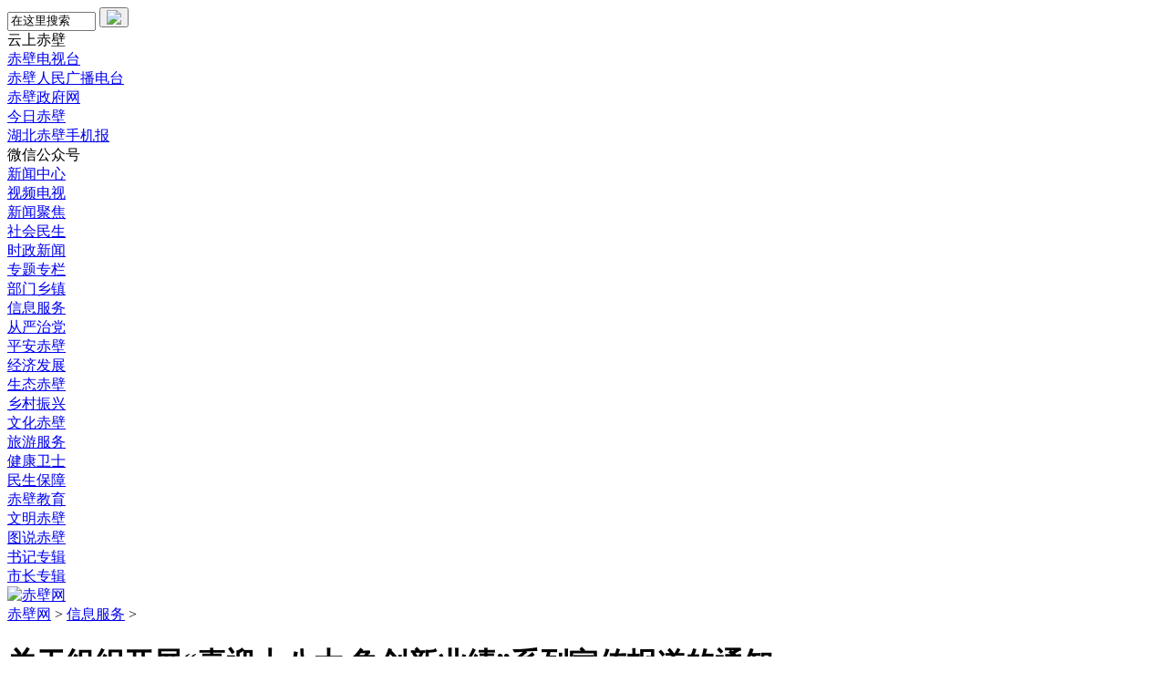

--- FILE ---
content_type: text/html
request_url: http://chibi.com.cn/cbw/news/notice/2012/0813/65374.html
body_size: 5019
content:
<!DOCTYPE html PUBLIC "-//W3C//DTD XHTML 1.0 Transitional//EN" "http://www.w3.org/TR/xhtml1/DTD/xhtml1-transitional.dtd">
<html xmlns="http://www.w3.org/1999/xhtml">
<head>
<meta http-equiv="Content-Type" content="text/html; charset=utf-8" />
<title>关于组织开展“喜迎十八大 争创新业绩”系列宣传报道的通知_赤壁网--赤壁市权威新闻媒体,赤壁新闻门户网站</title>
<meta name="keywords" content="业绩,系列,宣传报道,通知,创新,争,组织,开展,喜迎十八大" />
<meta name="description" content="各乡镇、办事处党委，市委各部办委，市级国家机关各委办局，各人民团体党组、党委、总支（支部）： 为深入贯彻党的十七届六中全会精神，做好迎创活动宣传报道，通过本地媒体全面回顾近年来，我市经济建设社会发展取得的辉煌成绩。营造加快建设强而优中等城市" />
<LINK href="/favicon.ico" rel="SHORTCUT ICON">
<link rel="stylesheet" type="text/css" href="/templets/default2021/css/index.css" />
</head>
<body>
<!-- /header --> 
  <div>
    <div class="content juspa header_con"> <a href="http://www.chibi.com.cn" target="_blank"><img class="header_logo" src="/templets/default2021/images/logo.jpg" alt=""></a>
      <div class="flexa">
        <form class="flexa" action="/plus/search.php" method="post"  name="formsearch" onSubmit="check();" target="_blank">
          <input type="text" name="q" title="Search" class="header_sousuo" id="searchinput" onkeydown="if (event.keyCode==13) {}" onblur="if(this.value=='')value='在这里搜索';" onfocus="if(this.value=='在这里搜索')value='';" value="在这里搜索" size="10">
          <button class="header_sbut"　onclick="if(document.forms['search'].searchinput.value=='- Search Products -')document.forms['search'].searchinput.value='';" ><img src="/templets/default2021/images/sousuo.png"></button>
        </form>
      </div>
      <div class="flex header_right">
        <div class="yscc">
          <div> <img src="/templets/default2021/images/header01.png" alt=""> </div>
          <div class="hright_title">云上赤壁</div>
          <!-- 云上赤壁二维码 -->
          <div style="display: none;" class="erweima cb"><img src="/templets/default2021/images/yscb.jpg" alt=""></div>
        </div>
        <div> <a href="http://m-chibi.cjyun.org/p/117220.html?from=singlemessag"target="_blank">
          <div> <img src="/templets/default2021/images/header02.png" alt=""> </div>
          <div class="hright_title">赤壁电视台</div>
          </a> </div>
        <div> <a href="http://m-chibi.cjyun.org/p/40969.html?from=singlemessag"target="_blank">
          <div> <img src="/templets/default2021/images/header03.png" alt=""> </div>
          <div class="hright_title">赤壁人民广播电台 </div>
          </a> </div>
        <div> <a href="http://www.chibi.gov.cn/"target="_blank">
          <div> <img src="/templets/default2021/images/header04.png" alt=""> </div>
          <div class="hright_title">赤壁政府网</div>
          </a> </div>
        <div> <a href="https://www.chibi.com.cn/cbw/xnrbcbb/index.html"target="_blank">
          <div> <img src="/templets/default2021/images/header05.png" alt=""> </div>
          <div class="hright_title">今日赤壁</div>
          </a> </div>
        <div> <a href="https://www.chibi.com.cn/cbw/2015zt/cbsjb/"target="_blank">
          <div> <img src="/templets/default2021/images/header06.png" alt=""> </div>
          <div class="hright_title">湖北赤壁手机报</div>
          </a> </div>
        <div class="wxgzh">
          <div> <img src="/templets/default2021/images/header07.png" alt=""> </div>
          <div class="hright_title">微信公众号</div>
          <!-- 微信公众号二维码 -->
          <div style="display: none;" class="erweima wx"><img src="/templets/default2021/images/cbdst.jpg" alt=""></div>
        </div>
      </div>
    </div>
  </div>
  
  <!-- 导航 -->
  <div class="daohang huahongh">
    <div class="content flexa">
      <div class="daohang_list">
        <div><a href="https://www.chibi.com.cn/cbw/news/"target="_blank">新闻中心</a></div>
        <div><a href="https://www.chibi.com.cn/cbw/sp/spvedio/"target="_blank">视频电视</a></div>
      </div>
      <div class="daohang_list">
        <div><a href="https://chibi.com.cn/cbw/news/xwjj18/"target="_blank">新闻聚焦</a></div>
        <div><a href="https://www.chibi.com.cn/cbw/news/cbms/"target="_blank">社会民生</a></div>
        <div><a href="https://www.chibi.com.cn/cbw/news/szxw17/"target="_blank">时政新闻</a></div>
        <div><a href="https://www.chibi.com.cn/cbw/cbwzt/index.html"target="_blank">专题专栏</a></div>
        <div><a href="https://www.chibi.com.cn/cbw/news/cbxz/"target="_blank">部门乡镇</a></div>
        <div><a href="https://www.chibi.com.cn/cbw/news/notice/"target="_blank">信息服务</a></div>
      </div>
      <div class="daohang_list">
        <div><a href="https://www.chibi.com.cn/cbw/zt2018/cyzd16/"target="_blank">从严治党</a></div>
        <div><a href="https://www.chibi.com.cn/cbw/zt2017/pacb17/"target="_blank">平安赤壁</a></div>
        <div><a href="https://www.chibi.com.cn/cbw/econ/"target="_blank">经济发展</a></div>
        <div><a href="https://www.chibi.com.cn/cbw/stcb/"target="_blank">生态赤壁</a></div>
        <div><a href="https://www.chibi.com.cn/cbw/lyxz/"target="_blank">乡村振兴</a></div>
        <div><a href="https://www.chibi.com.cn/cbw/cult/"target="_blank">文化赤壁</a></div>
        <div><a href="https://www.chibi.com.cn/cbw/trav/"target="_blank">旅游服务</a></div>
        <div><a href="https://www.chibi.com.cn/cbw/jkcb/"target="_blank">健康卫士</a></div>
        <div><a href="https://www.chibi.com.cn/cbw/msbz/"target="_blank">民生保障</a></div>
        <div><a href="https://www.chibi.com.cn/cbw/zt2018/jyzs/"target="_blank">赤壁教育</a></div>
        <div><a href="https://www.chibi.com.cn/cbw/zt2018/wmcb/"target="_blank">文明赤壁</a></div>
        <div><a href="https://www.chibi.com.cn/cbw/tscb/"target="_blank">图说赤壁</a></div>
        <div><a href="https://www.chibi.com.cn/cbw/sjzj2021/index.html"target="_blank">书记专辑</a></div>
        <div><a href="https://www.chibi.com.cn/cbw/dfp/"target="_blank">市长专辑</a></div>
      </div>
    </div>
  </div> 

<!-- 主体 -->
<div class="content">
  <div id="container"> 
    
    <!--左-->
    
    <div class="headwz"> 
    
          
    
    
    <div id="headwz">
      <div class="listlogo"> <A href="http://chibi.com.cn/" target="_blank"><IMG src="/templets/default/list_page_2017/images/wzlogo.jpg" alt="赤壁网"  width="117" height="37"></A> </div>
      <div class="listwz"> <a href='http://www.chibi.com.cn/'>赤壁网</a> > <a href='/cbw/news/notice/'>信息服务</a> >  </div>
    </div>
                  <DIV class="clear"></DIV>

      <!--内容标题开始-->
      <div class="pagebt">
        <h1>关于组织开展“喜迎十八大 争创新业绩”系列宣传报道的通知</h1>
      </div>
              <DIV class="clear"></DIV>
      
      
      <div class="pagebq">
        <div class="pagely"> <span> 2012年08月13日 17:31</span> </div>
      </div>
      <div class='newfgx'></div>
    </div>
    <div id="mainContent"> 
       <div id="sidebar">
        <DIV class="clear"></DIV>
        <div class="pageallly"><br />
          <p>　　<br />
各乡镇、办事处党委，市委各部办委，市级国家机关各委办局，各人民团体党组、党委、总支（支部）：</p>
<p>为深入贯彻党的十七届六中全会精神，做好&ldquo;迎创&rdquo;活动宣传报道，通过本地媒体全面回顾近年来，我市经济建设社会发展取得的辉煌成绩。营造加快建设强而优中等城市良好的舆论氛围，为赤壁科学发展、跨越发展奉献力量，以优异成绩迎接党的十八大的胜利召开。</p>
<p><strong>一、宣传内容</strong></p>
<p>近年来，我市在招商安商、工业项目建设、园区平台建设、优化经济发展环境、城市建设和管理、农业产业化、文化旅游产业发展、全面加强党的建设、创新社会管理等方面取得的新成绩、展现的新亮点开展宣传。例如柳山湖镇科学发展观示范点建设、蒲纺新城建设、党员群众服务中心建设、招商安商成果（深圳招商团企业落户赤壁）、先进典型人物常雨琴等。</p>
<p><strong>二、宣传形式</strong></p>
<p>市广电局负责组织对内宣传。在赤壁电视台、赤壁人民广播电台、赤壁网、今日赤壁报四家媒体开辟专栏，进行系列宣传报道；对有重大影响的宣传报道，由市委宣传部组织及时向中央、省、咸宁市级主流媒体推介宣传。</p>
<p><strong>三、宣传要求</strong></p>
<p>各乡镇（办、场）、市直各单位要积极配合市广电局做好相关宣传工作。</p>
<p>1、乡镇（办、场）、市直各单位、蒲纺工业园区、经济开发区、长江委陆水试验枢纽管理局要积极准备本单位相关总结文字材料并报送至市广电局。</p>
<p>2、各单位要做好拍摄期间的组织协调工作，确保拍摄工作顺利进行。</p>
<p>3、市广电局要将已报送材料的单位列入宣传报道计划，组织四大媒体开辟专栏，做好宣传报道。</p>
<p><strong>四、报送方式</strong></p>
<p>采用电子邮件与书面报送相结合的方式。电子邮件发送至<a href="mailto:cbychd2012@163.com">cbychd2012@163.com</a>；书面材料统一用A4纸打印，一式两份，报送至市广电局，联系电话5350100，联系人马春霞。报送时间2012年8月1日-8月15日。</p>
<p><br />
&nbsp;</p>
<p>&nbsp;<br />
　　　　　　　　　　　　　　　　　　　　<strong>中共赤壁市委宣传部<br />
　　　　　　　　　　　　　　　　　　　　2012年7月23日</strong></p> 
          
          <table width="100%" height="20px" border="0" cellspacing="0" cellpadding="0">
            <tr>
              <td align="right"><span style=" font-size:16px; color:#555555; font-family:"宋体";"><!--(责任编辑：admin)</span>--></td>
            </tr>
          </table>
          <table width="650" border="0" cellspacing="0" cellpadding="0" align="center">
            <tr>
              <td align="center"><img src="http://chibi.com.cn/templets/default/ad/cbzsm18.jpg" border="0" /></td>
            </tr>
          </table>
        </div>
        <table width="650" border="0px" align="center" cellpadding="0" cellspacing="0" background="http://chibi.com.cn/templets/default/ad/tabsmbj18.jpg"  style="margin-top:20px;">
          <tr>
            <td><table width="600" border="0" align="center" cellpadding="0" cellspacing="0">
                <tr>
                  <td><strong style="font-size:14px; color:#FF0000; line-height:26px;"><br />
                    版权与免责声明：</strong></td>
                </tr>
                <tr>
                  <td><span style="font-size:12px; color:#525252; line-height:24px; font-family: sans-serif;">&emsp;&emsp;1.凡本网注明“稿件来源：赤壁网”的所有文字、图片和音视频稿件，版权均属赤壁网所有，任何媒体、网站或个人未经本网协议授权不得转载、链接、转贴或以其他方式复制发表。<br />
                    &emsp;&emsp;2.本网未注明“稿件来源：赤壁网”的文/图等稿件均为转载稿，本网转载出于传递更多信息之目的，并不代表本网站同意其说法或描述。如其他媒体、网站或个人从本网下载使用，必须保留本网注明的“稿件来源”，并自负版权等法律责任。如擅自篡改为"稿件来源：赤壁网"，本网将依法追究责任。<br />
                    &emsp;&emsp;3.如本网转载稿涉及版权等问题，请作者在两周内速来电或来函与赤壁网联系。<br />
                    &nbsp;</span></td>
                </tr>
              </table></td>
          </tr>
        </table>
        <DIV class="clear"></DIV>
      </div>
      
      <!--栏目列表右--> 
      
    </div>
    
    <!--右-->
    <div id="content">
      <div class="spgglist17"> <img src="/templets/default/ad/eqhp17.jpg" width="295px" height="235px" border="0" /> </div>
      <div class="wmlistone"> </div>
      <div class="jsxwlist17">
        <H2><a href="/cbw/news/" target="_blank">热点新闻</a></H2>
        <DIV class="feather">
          <UL>
            <script src='/plus/mytag_js.php?aid=43' language='javascript'></script>
          </UL>
        </DIV>
      </div>
      <div class="tplist17">
        <H2><a href="/cbw/tscb/" target="_blank">图说赤壁</a></H2>
        <script src='/plus/mytag_js.php?aid=44' language='javascript'></script> 
      </div>
    </div>
  </div>
</div>

<!-- /footer --> 
<div class="footer">
    <div class="content">
      <div class="flex footer_img"> <a href="https://www.chibi.com.cn/cbw/about/2021/0723/341075.html"target="_blank"><img src="/templets/default2021/images/footer1.png" alt=""></a> <a href="https://www.12377.cn/"target="_blank"><img src="/templets/default2021/images/footer2.png" alt=""></a> <a href="http://www.cyberpolice.cn/wfjb/"target="_blank"><img src="/templets/default2021/images/footer3.png" alt=""></a> <a href="https://www.12377.cn/"target="_blank"><img src="/templets/default2021/images/footer4.png" alt=""></a> <a href="http://www.hbjubao.com:1888/page/index.do"target="_blank"><img src="/templets/default2021/images/footer5.png" alt=""></a> <a href="https://www.12377.cn/jbxzxq/64d38691937611ebb858c9da04cf59d3_web.html?spm=zm1033-001.0.0.1.viuyXt&smallHarmType=64d38691937611ebb858c9da04cf59d3"target="_blank"><img src="/templets/default2021/images/footer6.png" alt=""></a> <a href="https://www.chibi.com.cn/cbw/about/2021/0723/341075.html"target="_blank"><img src="/templets/default2021/images/cbblxxjbzx.jpg" alt=""></a> </div>
      <div class="footer_con">
        <div> <a href="https://www.chibi.com.cn/cbw/about/2010/0528/cms361631article.html"target="_blank">网站简介</a> <a href="https://www.chibi.com.cn/cbw/about/2010/0528/cms361630article.html"target="_blank">版权声明</a> <a href="https://www.chibi.com.cn/cbw/about/2014/1022/180121.html"target="_blank">新闻资质</a> <a href="">网站举报电话：0715-5359328</a> </div>
        <div> <a href="">主管: 中共赤壁市委宣传部</a> <a href="">主办：赤壁市融媒体中心</a> </div>
        <div> <a href="">地址：湖北省赤壁市河北大道206号</a> <a href="">举报邮箱：cbxw2004@163.com</a> </div>
        <div> <a href="">鄂ICP备17003501号</a> <a href="https://www.chibi.com.cn/cbw/about/2014/1022/180121.html"target="_blank">互联网新闻信息服务许可证编号：42120190011</a> <a href="">鄂公网安备42128102000010号</a> 
          <!-- cnzz统计 --><script type="text/javascript">document.write(unescape("%3Cspan id='cnzz_stat_icon_2065285'%3E%3C/span%3E%3Cscript src='https://s11.cnzz.com/stat.php%3Fid%3D2065285%26show%3Dpic' type='text/javascript'%3E%3C/script%3E"));</script><!-- cnzz统计 --> 
        </div>
      </div>
    </div>
  </div>
</body>
</html>
